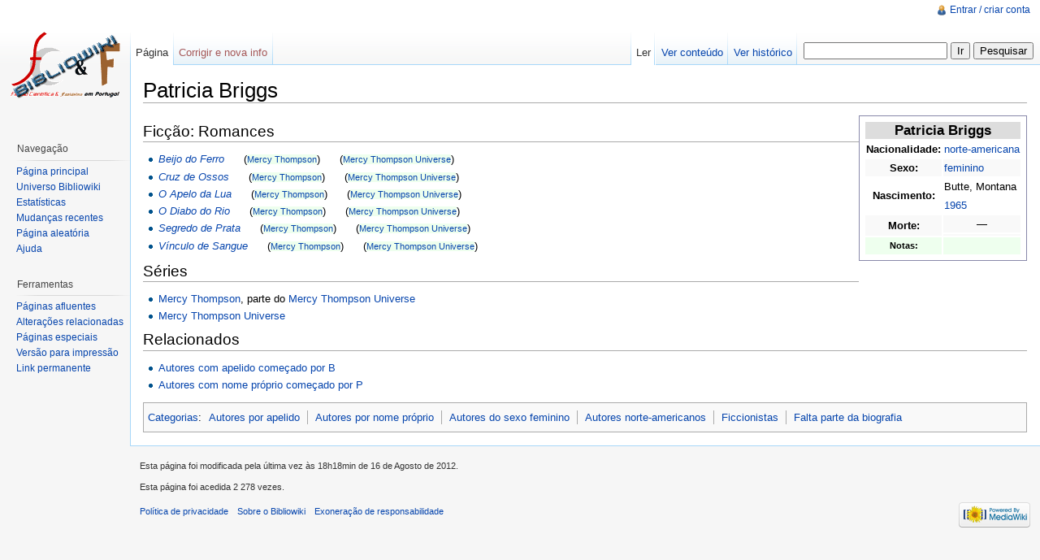

--- FILE ---
content_type: text/html; charset=UTF-8
request_url: https://bibliowiki.com.pt/index.php/Patricia_Briggs
body_size: 18327
content:
<!DOCTYPE html>
<html lang="pt" dir="ltr" class="client-nojs">
<head>
<title>Patricia Briggs - Bibliowiki</title>
<meta charset="UTF-8" />
<meta name="generator" content="MediaWiki 1.18.1" />
<link rel="shortcut icon" href="/favicon.ico" />
<link rel="search" type="application/opensearchdescription+xml" href="/opensearch_desc.php" title="Bibliowiki (pt)" />
<link rel="EditURI" type="application/rsd+xml" href="https://bibliowiki.com.pt/api.php?action=rsd" />
<link rel="alternate" type="application/atom+xml" title="''Feed'' Atom Bibliowiki" href="/index.php?title=Especial:Mudan%C3%A7as_recentes&amp;feed=atom" />
<link rel="stylesheet" href="/load.php?debug=false&amp;lang=pt&amp;modules=mediawiki.legacy.commonPrint%2Cshared%7Cskins.vector&amp;only=styles&amp;skin=vector&amp;*" />
<meta name="ResourceLoaderDynamicStyles" content="" />
<link rel="stylesheet" href="/load.php?debug=false&amp;lang=pt&amp;modules=site&amp;only=styles&amp;skin=vector&amp;*" />
<noscript><link rel="stylesheet" href="/load.php?debug=false&amp;lang=pt&amp;modules=noscript&amp;only=styles&amp;skin=vector&amp;*" /></noscript>
<style>a:lang(ar),a:lang(ckb),a:lang(fa),a:lang(kk-arab),a:lang(mzn),a:lang(ps),a:lang(ur){text-decoration:none}a.new,#quickbar a.new{color:#ba0000}

/* cache key: candeias_wikidb-bw_:resourceloader:filter:minify-css:4:c88e2bcd56513749bec09a7e29cb3ffa */
</style>
<script src="/load.php?debug=false&amp;lang=pt&amp;modules=startup&amp;only=scripts&amp;skin=vector&amp;*"></script>
<script>if(window.mw){
	mw.config.set({"wgCanonicalNamespace": "", "wgCanonicalSpecialPageName": false, "wgNamespaceNumber": 0, "wgPageName": "Patricia_Briggs", "wgTitle": "Patricia Briggs", "wgCurRevisionId": 117044, "wgArticleId": 25829, "wgIsArticle": true, "wgAction": "view", "wgUserName": null, "wgUserGroups": ["*"], "wgCategories": ["Autores por apelido", "Autores por nome próprio", "Autores do sexo feminino", "Autores norte-americanos", "Ficcionistas", "Falta parte da biografia"], "wgBreakFrames": false, "wgRestrictionEdit": [], "wgRestrictionMove": []});
}
</script><script>if(window.mw){
	mw.loader.load(["mediawiki.page.startup"]);
}
</script>
<!--[if lt IE 7]><style type="text/css">body{behavior:url("/skins/vector/csshover.min.htc")}</style><![endif]--></head>
<body class="mediawiki ltr sitedir-ltr ns-0 ns-subject page-Patricia_Briggs action-view skin-vector">
		<div id="mw-page-base" class="noprint"></div>
		<div id="mw-head-base" class="noprint"></div>
		<!-- content -->
		<div id="content">
			<a id="top"></a>
			<div id="mw-js-message" style="display:none;"></div>
						<!-- firstHeading -->
			<h1 id="firstHeading" class="firstHeading">Patricia Briggs</h1>
			<!-- /firstHeading -->
			<!-- bodyContent -->
			<div id="bodyContent">
								<!-- tagline -->
				<div id="siteSub">Do Bibliowiki</div>
				<!-- /tagline -->
								<!-- subtitle -->
				<div id="contentSub"></div>
				<!-- /subtitle -->
																<!-- jumpto -->
				<div id="jump-to-nav">
					Ir para: <a href="#mw-head">navegação</a>,
					<a href="#p-search">pesquisa</a>
				</div>
				<!-- /jumpto -->
								<!-- bodycontent -->
				<div lang="pt" dir="ltr" class="mw-content-ltr"><table cellpadding="1" style="float:right; border: 1px solid #8888aa; background: #ffffff; padding: 5px; margin: 1 auto; text-align: left;">
<tr>
<td style="background: #ddd; text-align: center; font-size:130%" colspan="2"> <b>Patricia Briggs</b>
</td></tr>
<tr>
<td align="center"> <b>Nacionalidade:</b>
</td>
<td> <a href="/index.php/Lista_de_autores_norte-americanos" title="Lista de autores norte-americanos">norte-americana</a>
</td></tr>
<tr style="background: #f9f9f9">
<td align="center"> <b>Sexo:</b>
</td>
<td> <a href="/index.php/Lista_de_autores_do_sexo_feminino" title="Lista de autores do sexo feminino">feminino</a>
</td></tr>
<tr>
<td rowspan="2" align="center"> <b>Nascimento:</b>
</td>
<td> Butte, Montana
</td></tr>
<tr>
<td> <a href="/index.php/1965" title="1965">1965</a>
</td></tr>
<tr style="background: #f9f9f9">
<td rowspan="2" align="center"> <b>Morte:</b>
</td>
<td> <div style="text-align:center;">—</div>
</td></tr>
<tr style="background: #f9f9f9">
<td>
</td></tr>
<tr style="background: #efe; font-size:85%">
<td align="center"> <b>Notas:</b>
</td>
<td>
</td></tr></table>
<h2> <span class="mw-headline" id="Fic.C3.A7.C3.A3o:_Romances"> Ficção: Romances </span></h2>
<ul><li> <i><a href="/index.php/Beijo_do_Ferro" title="Beijo do Ferro">Beijo do Ferro</a></i> &#160;&#160;&#160;&#160;&#160;(<span style="background: #efe; font-size:85%"><a href="/index.php/Mercy_Thompson" title="Mercy Thompson">Mercy Thompson</a></span>) &#160;&#160;&#160;&#160;&#160;(<span style="background: #efe; font-size:85%"><a href="/index.php/Mercy_Thompson_Universe" title="Mercy Thompson Universe">Mercy Thompson Universe</a></span>)
</li><li> <i><a href="/index.php/Cruz_de_Ossos" title="Cruz de Ossos">Cruz de Ossos</a></i> &#160;&#160;&#160;&#160;&#160;(<span style="background: #efe; font-size:85%"><a href="/index.php/Mercy_Thompson" title="Mercy Thompson">Mercy Thompson</a></span>) &#160;&#160;&#160;&#160;&#160;(<span style="background: #efe; font-size:85%"><a href="/index.php/Mercy_Thompson_Universe" title="Mercy Thompson Universe">Mercy Thompson Universe</a></span>)
</li><li> <i><a href="/index.php/O_Apelo_da_Lua" title="O Apelo da Lua">O Apelo da Lua</a></i> &#160;&#160;&#160;&#160;&#160;(<span style="background: #efe; font-size:85%"><a href="/index.php/Mercy_Thompson" title="Mercy Thompson">Mercy Thompson</a></span>) &#160;&#160;&#160;&#160;&#160;(<span style="background: #efe; font-size:85%"><a href="/index.php/Mercy_Thompson_Universe" title="Mercy Thompson Universe">Mercy Thompson Universe</a></span>)
</li><li> <i><a href="/index.php/O_Diabo_do_Rio" title="O Diabo do Rio">O Diabo do Rio</a></i> &#160;&#160;&#160;&#160;&#160;(<span style="background: #efe; font-size:85%"><a href="/index.php/Mercy_Thompson" title="Mercy Thompson">Mercy Thompson</a></span>) &#160;&#160;&#160;&#160;&#160;(<span style="background: #efe; font-size:85%"><a href="/index.php/Mercy_Thompson_Universe" title="Mercy Thompson Universe">Mercy Thompson Universe</a></span>)
</li><li> <i><a href="/index.php/Segredo_de_Prata" title="Segredo de Prata">Segredo de Prata</a></i> &#160;&#160;&#160;&#160;&#160;(<span style="background: #efe; font-size:85%"><a href="/index.php/Mercy_Thompson" title="Mercy Thompson">Mercy Thompson</a></span>) &#160;&#160;&#160;&#160;&#160;(<span style="background: #efe; font-size:85%"><a href="/index.php/Mercy_Thompson_Universe" title="Mercy Thompson Universe">Mercy Thompson Universe</a></span>)
</li><li> <i><a href="/index.php/V%C3%ADnculo_de_Sangue" title="Vínculo de Sangue">Vínculo de Sangue</a></i> &#160;&#160;&#160;&#160;&#160;(<span style="background: #efe; font-size:85%"><a href="/index.php/Mercy_Thompson" title="Mercy Thompson">Mercy Thompson</a></span>) &#160;&#160;&#160;&#160;&#160;(<span style="background: #efe; font-size:85%"><a href="/index.php/Mercy_Thompson_Universe" title="Mercy Thompson Universe">Mercy Thompson Universe</a></span>)
</li></ul>
<h2> <span class="mw-headline" id="S.C3.A9ries"> Séries </span></h2>
<ul><li> <a href="/index.php/Mercy_Thompson" title="Mercy Thompson">Mercy Thompson</a>, parte do <a href="/index.php/Mercy_Thompson_Universe" title="Mercy Thompson Universe">Mercy Thompson Universe</a>
</li><li> <a href="/index.php/Mercy_Thompson_Universe" title="Mercy Thompson Universe">Mercy Thompson Universe</a>
</li></ul>
<h2> <span class="mw-headline" id="Relacionados"> Relacionados </span></h2>
<ul><li> <a href="/index.php/Autores_com_apelido_come%C3%A7ado_por_B" title="Autores com apelido começado por B">Autores com apelido começado por B</a>
</li><li> <a href="/index.php/Autores_com_nome_pr%C3%B3prio_come%C3%A7ado_por_P" title="Autores com nome próprio começado por P">Autores com nome próprio começado por P</a>
</li></ul>

<!-- 
NewPP limit report
Preprocessor node count: 123/1000000
Post-expand include size: 2093/2097152 bytes
Template argument size: 384/2097152 bytes
Expensive parser function count: 0/100
-->

<!-- Saved in parser cache with key candeias_wikidb-bw_:pcache:idhash:25829-0!*!0!!*!*!* and timestamp 20260202000001 -->
</div>				<!-- /bodycontent -->
								<!-- printfooter -->
				<div class="printfooter">
				Obtida de "<a href="https://bibliowiki.com.pt/index.php?title=Patricia_Briggs&amp;oldid=117044">https://bibliowiki.com.pt/index.php?title=Patricia_Briggs&amp;oldid=117044</a>"				</div>
				<!-- /printfooter -->
												<!-- catlinks -->
				<div id='catlinks' class='catlinks'><div id="mw-normal-catlinks"><a href="/index.php/Especial:Categorias" title="Especial:Categorias">Categorias</a>: <ul><li><a href="/index.php/Categoria:Autores_por_apelido" title="Categoria:Autores por apelido">Autores por apelido</a></li><li><a href="/index.php/Categoria:Autores_por_nome_pr%C3%B3prio" title="Categoria:Autores por nome próprio">Autores por nome próprio</a></li><li><a href="/index.php/Categoria:Autores_do_sexo_feminino" title="Categoria:Autores do sexo feminino">Autores do sexo feminino</a></li><li><a href="/index.php/Categoria:Autores_norte-americanos" title="Categoria:Autores norte-americanos">Autores norte-americanos</a></li><li><a href="/index.php/Categoria:Ficcionistas" title="Categoria:Ficcionistas">Ficcionistas</a></li><li><a href="/index.php/Categoria:Falta_parte_da_biografia" title="Categoria:Falta parte da biografia">Falta parte da biografia</a></li></ul></div></div>				<!-- /catlinks -->
												<div class="visualClear"></div>
				<!-- debughtml -->
								<!-- /debughtml -->
			</div>
			<!-- /bodyContent -->
		</div>
		<!-- /content -->
		<!-- header -->
		<div id="mw-head" class="noprint">
			
<!-- 0 -->
<div id="p-personal" class="">
	<h5>Ferramentas pessoais</h5>
	<ul>
		<li id="pt-login"><a href="/index.php?title=Especial:Entrar&amp;returnto=Patricia+Briggs" title="É encorajado a autenticar-se, apesar de não ser obrigatório. [o]" accesskey="o">Entrar / criar conta</a></li>
	</ul>
</div>

<!-- /0 -->
			<div id="left-navigation">
				
<!-- 0 -->
<div id="p-namespaces" class="vectorTabs">
	<h5>Espaços nominais</h5>
	<ul>
					<li  id="ca-nstab-main" class="selected"><span><a href="/index.php/Patricia_Briggs"  title="Ver a página de conteúdo [c]" accesskey="c">Página</a></span></li>
					<li  id="ca-talk" class="new"><span><a href="/index.php?title=Discuss%C3%A3o:Patricia_Briggs&amp;action=edit&amp;redlink=1"  title="Discussão sobre o conteúdo da página [t]" accesskey="t">Corrigir e nova info</a></span></li>
			</ul>
</div>

<!-- /0 -->

<!-- 1 -->
<div id="p-variants" class="vectorMenu emptyPortlet">
		<h5><span>Variantes</span><a href="#"></a></h5>
	<div class="menu">
		<ul>
					</ul>
	</div>
</div>

<!-- /1 -->
			</div>
			<div id="right-navigation">
				
<!-- 0 -->
<div id="p-views" class="vectorTabs">
	<h5>Vistas</h5>
	<ul>
					<li id="ca-view" class="selected"><span><a href="/index.php/Patricia_Briggs" >Ler</a></span></li>
					<li id="ca-viewsource"><span><a href="/index.php?title=Patricia_Briggs&amp;action=edit"  title="Para ver o conteúdo da página. Para a alterar, clique em &quot;corrigir e nova info&quot;. [e]" accesskey="e">Ver conteúdo</a></span></li>
					<li id="ca-history" class="collapsible"><span><a href="/index.php?title=Patricia_Briggs&amp;action=history"  title="Edições anteriores desta página. [h]" accesskey="h">Ver histórico</a></span></li>
			</ul>
</div>

<!-- /0 -->

<!-- 1 -->
<div id="p-cactions" class="vectorMenu emptyPortlet">
	<h5><span>Ações</span><a href="#"></a></h5>
	<div class="menu">
		<ul>
					</ul>
	</div>
</div>

<!-- /1 -->

<!-- 2 -->
<div id="p-search">
	<h5><label for="searchInput">Pesquisa</label></h5>
	<form action="/index.php" id="searchform">
		<input type='hidden' name="title" value="Especial:Pesquisar"/>
				<input type="search" name="search" title="Pesquisar nesta wiki [f]" accesskey="f" id="searchInput" />		<input type="submit" name="go" value="Ir" title="Ir para uma página com este nome exato, caso exista" id="searchGoButton" class="searchButton" />		<input type="submit" name="fulltext" value="Pesquisar" title="Procurar páginas que contêm este texto" id="mw-searchButton" class="searchButton" />			</form>
</div>

<!-- /2 -->
			</div>
		</div>
		<!-- /header -->
		<!-- panel -->
			<div id="mw-panel" class="noprint">
				<!-- logo -->
					<div id="p-logo"><a style="background-image: url(/images/bibliologo.gif);" href="/index.php/P%C3%A1gina_principal"  title="Visite a página principal"></a></div>
				<!-- /logo -->
				
<!-- navigation -->
<div class="portal" id='p-navigation'>
	<h5>Navegação</h5>
	<div class="body">
		<ul>
			<li id="n-mainpage-description"><a href="/index.php/P%C3%A1gina_principal" title="Visitar a página principal [z]" accesskey="z">Página principal</a></li>
			<li id="n-portal"><a href="/index.php/Bibliowiki:Universo_Bibliowiki" title="Sobre a presença web do Bibliowiki exterior a este site.">Universo Bibliowiki</a></li>
			<li id="n-currentevents"><a href="/index.php/Bibliowiki:Estat%C3%ADsticas" title="Informação estatística sobre o conteúdo do Bibliowiki">Estatísticas</a></li>
			<li id="n-recentchanges"><a href="/index.php/Especial:Mudan%C3%A7as_recentes" title="A lista de mudanças recentes nesta wiki. [r]" accesskey="r">Mudanças recentes</a></li>
			<li id="n-randompage"><a href="/index.php/Especial:Aleat%C3%B3ria" title="Carregar página aleatória [x]" accesskey="x">Página aleatória</a></li>
			<li id="n-help"><a href="/index.php/Ajuda:Conte%C3%BAdos" title="Um local reservado para auxílio.">Ajuda</a></li>
		</ul>
	</div>
</div>

<!-- /navigation -->

<!-- SEARCH -->

<!-- /SEARCH -->

<!-- TOOLBOX -->
<div class="portal" id='p-tb'>
	<h5>Ferramentas</h5>
	<div class="body">
		<ul>
			<li id="t-whatlinkshere"><a href="/index.php/Especial:P%C3%A1ginas_afluentes/Patricia_Briggs" title="Lista de todas as páginas que contêm links para esta [j]" accesskey="j">Páginas afluentes</a></li>
			<li id="t-recentchangeslinked"><a href="/index.php/Especial:Altera%C3%A7%C3%B5es_relacionadas/Patricia_Briggs" title="Mudanças recentes nas páginas para as quais esta contém links [k]" accesskey="k">Alterações relacionadas</a></li>
			<li id="t-specialpages"><a href="/index.php/Especial:P%C3%A1ginas_especiais" title="Lista de páginas especiais [q]" accesskey="q">Páginas especiais</a></li>
			<li><a href="/index.php?title=Patricia_Briggs&amp;printable=yes" rel="alternate">Versão para impressão</a></li>
			<li id="t-permalink"><a href="/index.php?title=Patricia_Briggs&amp;oldid=117044" title="Link permanente para esta versão desta página">Link permanente</a></li>
		</ul>
	</div>
</div>

<!-- /TOOLBOX -->

<!-- LANGUAGES -->

<!-- /LANGUAGES -->
			</div>
		<!-- /panel -->
		<!-- footer -->
		<div id="footer">
							<ul id="footer-info">
											<li id="footer-info-lastmod"> Esta página foi modificada pela última vez às 18h18min de 16 de Agosto de 2012.</li>
											<li id="footer-info-viewcount">Esta página foi acedida 2 278 vezes.</li>
									</ul>
							<ul id="footer-places">
											<li id="footer-places-privacy"><a href="/index.php/Bibliowiki:Pol%C3%ADtica_de_privacidade" title="Bibliowiki:Política de privacidade">Política de privacidade</a></li>
											<li id="footer-places-about"><a href="/index.php/Bibliowiki:Sobre" title="Bibliowiki:Sobre">Sobre o Bibliowiki</a></li>
											<li id="footer-places-disclaimer"><a href="/index.php/Bibliowiki:Aviso_geral" title="Bibliowiki:Aviso geral">Exoneração de responsabilidade</a></li>
									</ul>
										<ul id="footer-icons" class="noprint">
					<li id="footer-poweredbyico">
						<a href="http://www.mediawiki.org/"><img src="/skins/common/images/poweredby_mediawiki_88x31.png" alt="Powered by MediaWiki" width="88" height="31" /></a>
					</li>
				</ul>
						<div style="clear:both"></div>
		</div>
		<!-- /footer -->
		<!-- fixalpha -->
		<script type="text/javascript"> if ( window.isMSIE55 ) fixalpha(); </script>
		<!-- /fixalpha -->
		<script src="/load.php?debug=false&amp;lang=pt&amp;modules=skins.vector&amp;only=scripts&amp;skin=vector&amp;*"></script>
<script>if(window.mw){
	mw.loader.load(["mediawiki.user", "mediawiki.util", "mediawiki.page.ready", "mediawiki.legacy.wikibits", "mediawiki.legacy.ajax"]);
}
</script>
<script src="/load.php?debug=false&amp;lang=pt&amp;modules=site&amp;only=scripts&amp;skin=vector&amp;*"></script>
<script>if(window.mw){
	mw.user.options.set({"ccmeonemails":0,"cols":80,"date":"default","diffonly":0,"disablemail":0,"disablesuggest":0,"editfont":"default","editondblclick":0,"editsection":1,"editsectiononrightclick":0,"enotifminoredits":0,"enotifrevealaddr":0,"enotifusertalkpages":1,"enotifwatchlistpages":0,"extendwatchlist":0,"externaldiff":0,"externaleditor":0,"fancysig":0,"forceeditsummary":0,"gender":"unknown","hideminor":0,"hidepatrolled":0,"highlightbroken":1,"imagesize":2,"justify":0,"math":1,"minordefault":0,"newpageshidepatrolled":0,"nocache":0,"noconvertlink":0,"norollbackdiff":0,"numberheadings":0,"previewonfirst":0,"previewontop":1,"quickbar":5,"rcdays":7,"rclimit":50,"rememberpassword":0,"rows":25,"searchlimit":20,"showhiddencats":0,"showjumplinks":1,"shownumberswatching":1,"showtoc":1,"showtoolbar":1,"skin":"vector","stubthreshold":0,"thumbsize":2,"underline":2,"uselivepreview":0,"usenewrc":0,"watchcreations":0,"watchdefault":0,"watchdeletion":0,"watchlistdays":3,"watchlisthideanons":0,
	"watchlisthidebots":0,"watchlisthideliu":0,"watchlisthideminor":0,"watchlisthideown":0,"watchlisthidepatrolled":0,"watchmoves":0,"wllimit":250,"variant":"pt","language":"pt","searchNs0":true,"searchNs1":false,"searchNs2":false,"searchNs3":false,"searchNs4":false,"searchNs5":false,"searchNs6":false,"searchNs7":false,"searchNs8":false,"searchNs9":false,"searchNs10":false,"searchNs11":false,"searchNs12":false,"searchNs13":false,"searchNs14":false,"searchNs15":false});;mw.user.tokens.set({"editToken":"+\\","watchToken":false});;mw.loader.state({"user.options":"ready","user.tokens":"ready"});
	
	/* cache key: candeias_wikidb-bw_:resourceloader:filter:minify-js:4:c7a4474386a8b7b4f21cf963dd5f518d */
}
</script><!-- Served in 5.002 secs. -->
	</body>
</html>


--- FILE ---
content_type: text/javascript; charset=utf-8
request_url: https://bibliowiki.com.pt/load.php?debug=false&lang=pt&modules=startup&only=scripts&skin=vector&*
body_size: 9811
content:
var isCompatible=function(){if(navigator.appVersion.indexOf('MSIE')!==-1&&parseFloat(navigator.appVersion.split('MSIE')[1])<6){return false;}return true;};var startUp=function(){mw.config=new mw.Map(true);mw.loader.register([["site","1481729440",[],"site"],["noscript","1481685142",[],"noscript"],["startup","1728918818",[],"startup"],["user","1481685142",[],"user"],["user.groups","1481685142",[],"user"],["user.options","1481685142",[],"private"],["user.tokens","1481685142",[],"private"],["filepage","1481685142",[]],["skins.vector","1481685142",[]],["skins.monobook","1481685142",[]],["skins.simple","1481685142",[]],["skins.chick","1481685142",[]],["skins.modern","1481685142",[]],["skins.cologneblue","1481685142",[]],["skins.nostalgia","1481685142",[]],["skins.standard","1481685142",[]],["jquery","1481685142",[]],["jquery.async","1481685142",[]],["jquery.appear","1481685142",[]],["jquery.autoEllipsis","1481685142",["jquery.highlightText"]],["jquery.byteLength","1481685142",[]],[
"jquery.byteLimit","1481685142",["jquery.byteLength"]],["jquery.checkboxShiftClick","1481685142",[]],["jquery.client","1481685142",[]],["jquery.collapsibleTabs","1481685142",[]],["jquery.colorUtil","1481685142",[]],["jquery.color","1481685142",["jquery.colorUtil"]],["jquery.cookie","1481685142",[]],["jquery.delayedBind","1481685142",[]],["jquery.expandableField","1481685142",["jquery.delayedBind"]],["jquery.form","1481685142",[]],["jquery.getAttrs","1481685142",[]],["jquery.highlightText","1481685142",[]],["jquery.hoverIntent","1481685142",[]],["jquery.messageBox","1481685142",[]],["jquery.placeholder","1481685142",[]],["jquery.json","1481685142",[]],["jquery.localize","1481685142",[]],["jquery.makeCollapsible","1720296607",[]],["jquery.mwPrototypes","1481685142",[]],["jquery.qunit","1481685142",[]],["jquery.suggestions","1481685142",["jquery.autoEllipsis"]],["jquery.tabIndex","1481685142",[]],["jquery.tablesorter","1481685142",[]],["jquery.textSelection","1481685142",[]],[
"jquery.tipsy","1481685142",[]],["jquery.ui.core","1481685142",["jquery"],"jquery.ui"],["jquery.ui.widget","1481685142",[],"jquery.ui"],["jquery.ui.mouse","1481685142",["jquery.ui.widget"],"jquery.ui"],["jquery.ui.position","1481685142",[],"jquery.ui"],["jquery.ui.draggable","1481685142",["jquery.ui.core","jquery.ui.mouse","jquery.ui.widget"],"jquery.ui"],["jquery.ui.droppable","1481685142",["jquery.ui.core","jquery.ui.mouse","jquery.ui.widget","jquery.ui.draggable"],"jquery.ui"],["jquery.ui.resizable","1481685142",["jquery.ui.core","jquery.ui.widget","jquery.ui.mouse"],"jquery.ui"],["jquery.ui.selectable","1481685142",["jquery.ui.core","jquery.ui.widget","jquery.ui.mouse"],"jquery.ui"],["jquery.ui.sortable","1481685142",["jquery.ui.core","jquery.ui.widget","jquery.ui.mouse"],"jquery.ui"],["jquery.ui.accordion","1481685142",["jquery.ui.core","jquery.ui.widget"],"jquery.ui"],["jquery.ui.autocomplete","1481685142",["jquery.ui.core","jquery.ui.widget","jquery.ui.position"],"jquery.ui"],[
"jquery.ui.button","1481685142",["jquery.ui.core","jquery.ui.widget"],"jquery.ui"],["jquery.ui.datepicker","1481685142",["jquery.ui.core"],"jquery.ui"],["jquery.ui.dialog","1481685142",["jquery.ui.core","jquery.ui.widget","jquery.ui.button","jquery.ui.draggable","jquery.ui.mouse","jquery.ui.position","jquery.ui.resizable"],"jquery.ui"],["jquery.ui.progressbar","1481685142",["jquery.ui.core","jquery.ui.widget"],"jquery.ui"],["jquery.ui.slider","1481685142",["jquery.ui.core","jquery.ui.widget","jquery.ui.mouse"],"jquery.ui"],["jquery.ui.tabs","1481685142",["jquery.ui.core","jquery.ui.widget"],"jquery.ui"],["jquery.effects.core","1481685142",["jquery"],"jquery.ui"],["jquery.effects.blind","1481685142",["jquery.effects.core"],"jquery.ui"],["jquery.effects.bounce","1481685142",["jquery.effects.core"],"jquery.ui"],["jquery.effects.clip","1481685142",["jquery.effects.core"],"jquery.ui"],["jquery.effects.drop","1481685142",["jquery.effects.core"],"jquery.ui"],["jquery.effects.explode",
"1481685142",["jquery.effects.core"],"jquery.ui"],["jquery.effects.fold","1481685142",["jquery.effects.core"],"jquery.ui"],["jquery.effects.highlight","1481685142",["jquery.effects.core"],"jquery.ui"],["jquery.effects.pulsate","1481685142",["jquery.effects.core"],"jquery.ui"],["jquery.effects.scale","1481685142",["jquery.effects.core"],"jquery.ui"],["jquery.effects.shake","1481685142",["jquery.effects.core"],"jquery.ui"],["jquery.effects.slide","1481685142",["jquery.effects.core"],"jquery.ui"],["jquery.effects.transfer","1481685142",["jquery.effects.core"],"jquery.ui"],["mediawiki","1481685142",[]],["mediawiki.Title","1481685142",["mediawiki.util"]],["mediawiki.Uri","1481685142",[]],["mediawiki.htmlform","1481685142",[]],["mediawiki.user","1481685142",["jquery.cookie"]],["mediawiki.page.startup","1481685142",["jquery.client"]],["mediawiki.page.ready","1481685142",["jquery.checkboxShiftClick","jquery.makeCollapsible","jquery.placeholder"]],["mediawiki.util","1481685142",["jquery.client"
,"jquery.cookie","jquery.messageBox","jquery.mwPrototypes"]],["mediawiki.libs.jpegmeta","1481685142",[]],["mediawiki.action.history","1481685142",["jquery.ui.button"],"mediawiki.action.history"],["mediawiki.action.history.diff","1481685142",[],"mediawiki.action.history"],["mediawiki.action.edit","1481685142",["jquery.textSelection","jquery.byteLimit"]],["mediawiki.action.view.rightClickEdit","1481685142",[]],["mediawiki.action.view.metadata","1481685142",[]],["mediawiki.action.watch.ajax","1728918677",[]],["mediawiki.special","1481685142",[]],["mediawiki.special.preferences","1728918818",[]],["mediawiki.special.changeslist","1481685142",["jquery.makeCollapsible"]],["mediawiki.special.search","1481685142",[]],["mediawiki.special.block","1481685142",[]],["mediawiki.special.undelete","1481685142",[]],["mediawiki.special.movePage","1481685142",["jquery.byteLimit"]],["mediawiki.special.recentchanges","1481685142",["mediawiki.special"]],["mediawiki.special.upload","1481685142",[
"mediawiki.libs.jpegmeta"]],["mediawiki.language","1481685142",[]],["mediawiki.legacy.ajax","1481685142",["mediawiki.legacy.wikibits"]],["mediawiki.legacy.commonPrint","1481685142",[]],["mediawiki.legacy.config","1481685142",["mediawiki.legacy.wikibits"]],["mediawiki.legacy.IEFixes","1481685142",["mediawiki.legacy.wikibits"]],["mediawiki.legacy.mwsuggest","1481685142",["mediawiki.legacy.wikibits"]],["mediawiki.legacy.preview","1481685142",["mediawiki.legacy.wikibits"]],["mediawiki.legacy.protect","1481685142",["mediawiki.legacy.wikibits","jquery.byteLimit"]],["mediawiki.legacy.shared","1481685142",[]],["mediawiki.legacy.oldshared","1481685142",[]],["mediawiki.legacy.upload","1481685142",["mediawiki.legacy.wikibits"]],["mediawiki.legacy.wikibits","1720296607",["mediawiki.language"]],["mediawiki.legacy.wikiprintable","1481685142",[]]]);mw.config.set({"wgLoadScript":"/load.php","debug":false,"skin":"vector","stylepath":"/skins","wgUrlProtocols":
"http\\:\\/\\/|https\\:\\/\\/|ftp\\:\\/\\/|irc\\:\\/\\/|ircs\\:\\/\\/|gopher\\:\\/\\/|telnet\\:\\/\\/|nntp\\:\\/\\/|worldwind\\:\\/\\/|mailto\\:|news\\:|svn\\:\\/\\/|git\\:\\/\\/|mms\\:\\/\\/|\\/\\/","wgArticlePath":"/index.php/$1","wgScriptPath":"","wgScriptExtension":".php","wgScript":"/index.php","wgVariantArticlePath":false,"wgActionPaths":[],"wgServer":"https://bibliowiki.com.pt","wgUserLanguage":"pt","wgContentLanguage":"pt","wgVersion":"1.18.1","wgEnableAPI":true,"wgEnableWriteAPI":true,"wgDefaultDateFormat":"dmy","wgMonthNames":["","Janeiro","Fevereiro","Março","Abril","Maio","Junho","Julho","Agosto","Setembro","Outubro","Novembro","Dezembro"],"wgMonthNamesShort":["","Jan.","Fev.","Mar.","Abr.","Maio","Jun.","Jul.","Ago.","Set.","Out.","Nov.","Dez."],"wgSeparatorTransformTable":[",	."," 	,"],"wgDigitTransformTable":["",""],"wgMainPageTitle":"Página principal","wgFormattedNamespaces":{"-2":"Multimédia","-1":"Especial","0":"","1":"Discussão","2":"Utilizador","3":
"Utilizador Discussão","4":"Bibliowiki","5":"Bibliowiki Discussão","6":"Ficheiro","7":"Ficheiro Discussão","8":"MediaWiki","9":"MediaWiki Discussão","10":"Predefinição","11":"Predefinição Discussão","12":"Ajuda","13":"Ajuda Discussão","14":"Categoria","15":"Categoria Discussão"},"wgNamespaceIds":{"multimédia":-2,"especial":-1,"":0,"discussão":1,"utilizador":2,"utilizador_discussão":3,"bibliowiki":4,"bibliowiki_discussão":5,"ficheiro":6,"ficheiro_discussão":7,"mediawiki":8,"mediawiki_discussão":9,"predefinição":10,"predefinição_discussão":11,"ajuda":12,"ajuda_discussão":13,"categoria":14,"categoria_discussão":15,"usuário":2,"usuário_discussão":3,"imagem":6,"imagem_discussão":7,"arquivo":6,"arquivo_discussão":7,"utilizadora":2,"utilizadora_discussão":3,"image":6,"image_talk":7,"media":-2,"special":-1,"talk":1,"user":2,"user_talk":3,"project":4,"project_talk":5,"file":6,"file_talk":7,"mediawiki_talk":9,"template":10,"template_talk":11,"help":12,"help_talk":13
,"category":14,"category_talk":15},"wgSiteName":"Bibliowiki","wgFileExtensions":["png","gif","jpg","jpeg"],"wgDBname":"candeias_wikidb","wgFileCanRotate":true,"wgAvailableSkins":{"chick":"Chick","cologneblue":"CologneBlue","modern":"Modern","monobook":"MonoBook","myskin":"MySkin","nostalgia":"Nostalgia","simple":"Simple","standard":"Standard","vector":"Vector"},"wgExtensionAssetsPath":"/extensions","wgCookiePrefix":"candeias_wikidb_bw_","wgResourceLoaderMaxQueryLength":-1,"wgLegacyJavaScriptGlobals":true,"wgCaseSensitiveNamespaces":[]});};if(isCompatible()){document.write("\x3cscript src=\"/load.php?debug=false\x26amp;lang=pt\x26amp;modules=jquery%2Cmediawiki\x26amp;only=scripts\x26amp;skin=vector\x26amp;version=20120616T161406Z\"\x3e\x3c/script\x3e");}delete isCompatible;;

/* cache key: candeias_wikidb-bw_:resourceloader:filter:minify-js:4:4c2e8cd7a571cc25e9397c96e72cf594 */
